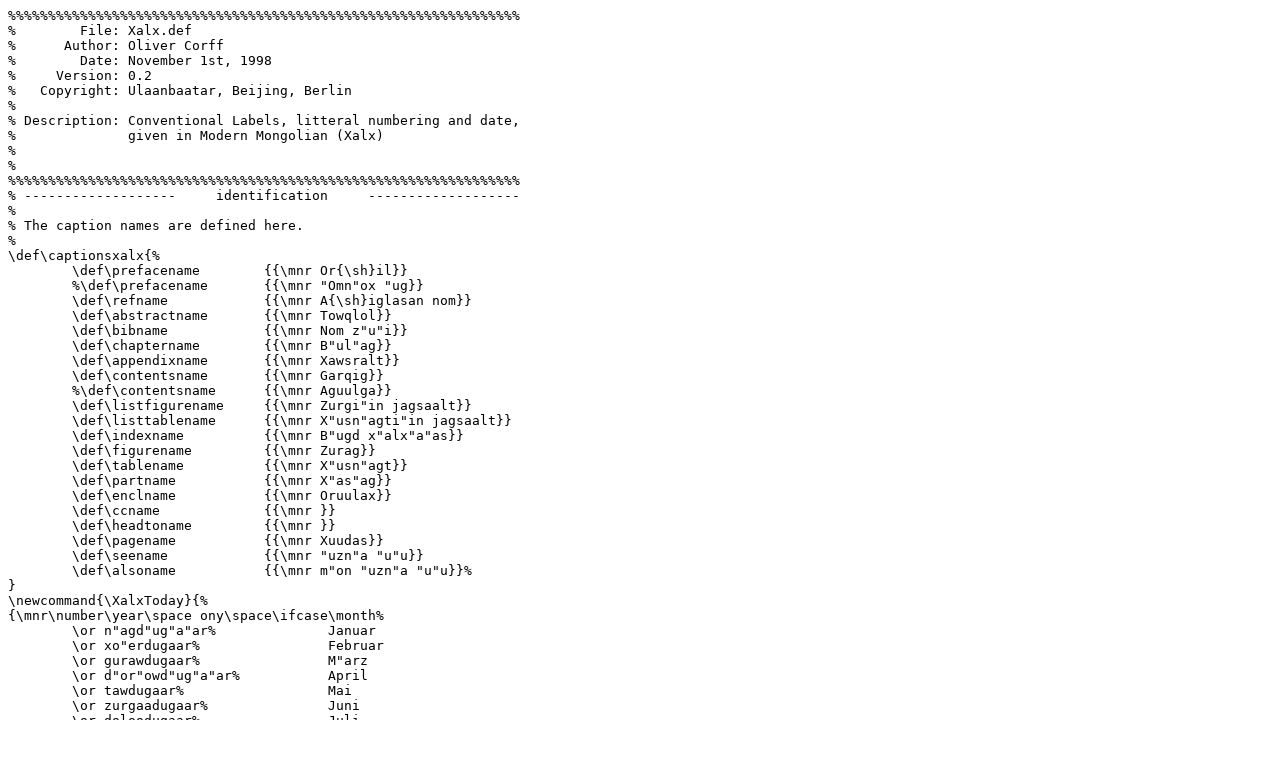

--- FILE ---
content_type: text/plain; charset=UTF-8
request_url: https://ctan.math.utah.edu/tex-archive/language/mongolian/montex/texinput/xalx.def
body_size: 2232
content:
%%%%%%%%%%%%%%%%%%%%%%%%%%%%%%%%%%%%%%%%%%%%%%%%%%%%%%%%%%%%%%%%
%        File: Xalx.def
%      Author: Oliver Corff
%        Date: November 1st, 1998
%     Version: 0.2
%   Copyright: Ulaanbaatar, Beijing, Berlin
%
% Description: Conventional Labels, litteral numbering and date,
%	       given in Modern Mongolian (Xalx)
%
%
%%%%%%%%%%%%%%%%%%%%%%%%%%%%%%%%%%%%%%%%%%%%%%%%%%%%%%%%%%%%%%%%
% -------------------     identification     -------------------
%
% The caption names are defined here.
%
\def\captionsxalx{%
	\def\prefacename	{{\mnr Or{\sh}il}}
	%\def\prefacename	{{\mnr "Omn"ox "ug}}
	\def\refname		{{\mnr A{\sh}iglasan nom}}
	\def\abstractname	{{\mnr Towqlol}}
	\def\bibname		{{\mnr Nom z"u"i}}
	\def\chaptername	{{\mnr B"ul"ag}}
	\def\appendixname	{{\mnr Xawsralt}}
	\def\contentsname	{{\mnr Garqig}}
	%\def\contentsname	{{\mnr Aguulga}}
	\def\listfigurename	{{\mnr Zurgi"in jagsaalt}}
	\def\listtablename	{{\mnr X"usn"agti"in jagsaalt}}
	\def\indexname		{{\mnr B"ugd x"alx"a"as}}
	\def\figurename		{{\mnr Zurag}}
	\def\tablename		{{\mnr X"usn"agt}}
	\def\partname		{{\mnr X"as"ag}}
	\def\enclname		{{\mnr Oruulax}}
	\def\ccname		{{\mnr }}
	\def\headtoname		{{\mnr }}
	\def\pagename		{{\mnr Xuudas}}
	\def\seename		{{\mnr "uzn"a "u"u}}
	\def\alsoname		{{\mnr m"on "uzn"a "u"u}}%
}
\newcommand{\XalxToday}{%
{\mnr\number\year\space ony\space\ifcase\month%
	\or n"agd"ug"a"ar%		Januar
	\or xo"erdugaar%		Februar
	\or gurawdugaar%		M"arz
	\or d"or"owd"ug"a"ar%		April
	\or tawdugaar%			Mai
	\or zurgaadugaar%		Juni
	\or doloodugaar%		Juli
	\or na"imdugaar%		August
	\or esd"ug"a"ar%		September
	\or arawdugaar%			Oktober
	\or arwan n"agd"ug"a"ar%	November
	\or arwan xo"erdugaar\fi%	Dezember
	\space saryn\space\number\day}}
%
%
\newcommand{\Useg}[1]{{\mnr\ifcase#1%
	\or A\or B\or W\or G\or D\or E\or \"E\or J%
	\or Z\or I\or K\or L\or M\or N\or O\or \"O%
	\or P\or R\or S\or T\or U\or \"U\or F\or X%
	\or C\or Q\or {\Sh}\or \Qh\or \"A\or \Yu\or \Ya%
		\else\@ctrerr\fi}}%
%
\newcommand{\useg}[1]{{\mnr\ifcase#1%
	\or a\or b\or w\or g\or d\or e\or \"e\or j%
	\or z\or i\or k\or l\or m\or n\or o\or \"o%
	\or p\or r\or s\or t\or u\or \"u\or f\or x%
	\or c\or q\or {\sh}\or \qh\or \"a\or \yu\or \ya%
		\else\@ctrerr\fi}}%
